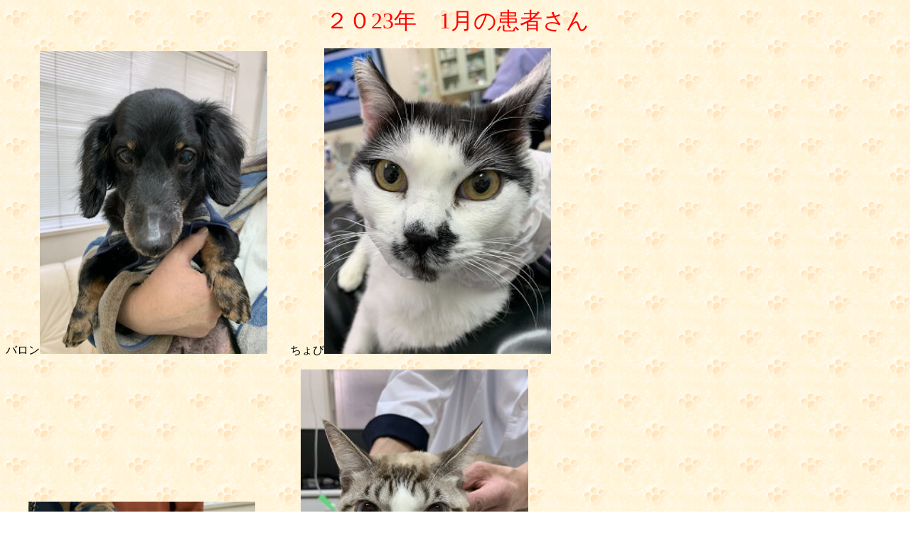

--- FILE ---
content_type: text/html
request_url: http://haramasa.com/january2023html.html
body_size: 15118
content:
<html>

<head>
<meta http-equiv="Content-Language" content="ja">
<meta http-equiv="Content-Type" content="text/html; charset=Shift_JIS">
<meta name="GENERATOR" content="JustSystems Homepage Builder Version 15.0.1.0 for Windows">
<meta name="ProgId" content="FrontPage.Editor.Document">
<meta http-equiv="Content-Style-Type" content="text/css">
<title>今月の患者さん</title>

</head>

<body background="kabe098.gif">

<p align="center"><font face="HGP創英角ﾎﾟｯﾌﾟ体" size="5" color="#FF0000">&nbsp;</font><FONT face="HGP創英角ﾎﾟｯﾌﾟ体" size="6" color="#FF0000">２０23年　1月の患者さん</FONT></p>
<p>バロン<img src="baron-hara1.jpg" border="0" width="320" height="426">　　ちょび<img src="chobi-tanaka1.jpg" border="0" width="319" height="430"></p>
<p>ハク<img src="haku-oonisi1.jpg" border="0" width="319" height="240">　　はく<img src="haku-tanaka1.jpg" border="0" width="320" height="426"></p>
<p>はな<img src="hana-fukatu1.jpg" border="0" width="320" height="426">　　はな<img src="hana-taniyama1.jpg" border="0" width="320" height="426"></p>
<p>ヒジキ<img src="hijiki-kitagawa1.jpg" border="0" width="320" height="426">　　ほわんほわん<img src="howanhowan-kaneda1.jpg" border="0" width="319" height="426"></p>
<p>かめさん<img src="kamesann-matusita1.jpg" border="0" width="319" height="278">　　組長<img src="kumichou-fujiwara1.jpg" border="0" width="320" height="426"></p>
<p>クレイグ<img src="kureig-takafuji1.jpg" border="0" width="320" height="426">　　まるてぃ<img src="maruty-tanigawa1.jpg" border="0" width="320" height="426"></p>
<p>ナツ<img src="natu-tunefuji1.jpg" border="0" width="319" height="460">　　ルル<img src="ruru-sewatari1.jpg" border="0" width="320" height="426"></p>
<p>しま<img src="sima-takayama1.jpg" border="0" width="267" height="269">　　シロ<img src="siro-ueda1.jpg" border="0" width="320" height="426"></p>
<p>チビコ<img src="tibiko-ueda1.jpg" border="0" width="320" height="426">　　チビ<img src="tibi-sasayama1.jpg" border="0" width="320" height="426"></p>
<p align="center"><a href="december2022html.html">２０２２年１２月分</a></p>

<p align="center"><a href="november2022html.html">２０２２年１１月分</a></p>

<p align="center"><a href="october2022html.html">２０２２年１０月分</a></p>

<p align="center"><a href="september2022html.html">２０２２年９月分</a></p>
<p align="center"><a href="august2022html.html">2022年8月分</a></p>
<p align="center"><a href="july2022html.html">２０２２年７月分</a></p>
<p align="center"><a href="may2022html.html">２０２２年５月分</a></p>

<p align="center"><a href="april2022html.html">２０２２年４月分</a><br>
<br>
<a href="march2022html.html">２０２２年３月分</a><br>
<br>
<a href="february2022html.html">２０２２年２月分</a></p>
<p align="center"><a href="january2022html.html">２０２２年１月分</a></p>

<p align="center"><a href="december2021html.html">２０２１年１２月分</a></p>
<p align="center"><a href="november2021html.html">２０２１年１１月分</a></p>
<p align="center"><a href="september2021html.html">２０２１年９月分</a></p>
<p align="center"><a href="august2021html.html">２０２１年8月分</a></p>
<p align="center"><a href="july2021html.html">2021年7月分</a></p>

<P align="center"><A href="june2021html.html">2021年6月分</A></P>

<P align="center"><A href="may2021html.html">2021年5月分</A></P>
<P align="center"><A href="april2021html.html">2021年4月分</A></P>

<P align="center"><A href="february2021html.html">2021年2月分</A></P>
<P align="center"><A href="january2021html.html">2021年1月分</A></P>
<P align="center"><A href="december2020html.html">2020年12月分</A></P>
<P align="center"><A href="november2020html.html">2020年11月分</A></P>

<P align="center"><A href="october2020html.html">2020年10月分</A></P>
<P align="center"><A href="september2020html.html">2020年9月分</A></P>
<P align="center"><A href="august2020html.html">2020年8月分</A></P>
<P align="center"><A href="july2020html.html">2020年7月分</A></P>
<P align="center"><A href="june2020html.html">2020年6月分</A></P>

<P align="center"><A href="may2020html.html">2020年5月分</A></P>

<P align="center"><A href="april2020html.html">2020年4月分</A></P>
<P align="center"><A href="march2020html.html">2020年3月分</A></P>
<P align="center"><A href="february2020html.html">2020年2月分</A></P>
<P align="center"><A href="january2020html.html">2020年1月分</A></P>

<P align="center"><A href="december2019html.html">2019年12月分</A></P>

<P align="center"><A href="november2019html.html">2019年11月分</A></P>

<P align="center"><A href="october2019html.html">2019年10月分</A></P>
<P align="center"><A href="september2019html.html"><FONT size="+1">2019年9月分</FONT></A></P>

<P align="center"><A href="august2019html.html">２０１９年８月分</A></P>

<P align="center"><A href="july2019html.html">２０１９年７月分</A></P>
<P align="center"><A href="june2019html.html">2019年6月分</A></P>
<P align="center"><A href="may2019html.html">２０１９年５月分</A></P>
<P align="center"><FONT size="+1"><A href="april2019html.html">2019年4月分</A></FONT></P>

<P align="center"><A href="march2019html.html">2019年3月分</A></P>
<P align="center"><A href="february2019html.html">2019年2月分</A></P>
<P align="center"><A href="january2019html.html">２０１９年１月分</A></P>
<P align="center"><A href="decemberr2018html.html">２０１８年１２月分</A></P>
<P align="center"><A href="november2018html.html">２０１８年１１月分</A></P>

<P align="center"><A href="october2018html.html">２０１８年１０月分</A></P>
<P align="center"><A href="september2018html.html">２０１８年９月分</A></P>
<P align="center"><A href="august2018html.html">２０１８年８月分</A></P>

<P align="center"><A href="july2018html.html">２０１８年７月分</A></P>
<P align="center"><A href="june2018html.html">２０１８年６月分</A></P>
<P align="center"><A href="may2018html.html">2018年５月分</A></P>

<P align="center"><A href="april2018html.html">２０１８年4月分</A></P>

<P align="center"><A href="march2018html.html">２０１８年３月分</A></P>
<P align="center"><A href="february2018html.html">２０１８年２月分</A></P>
<P align="center"><A href="january2018html.html">２０１８年１月分</A></P>
<P align="center"><A href="december2017html.html">２０１７年１２月分</A></P>
<P align="center"><A href="november2017html.html">２０１７年１１月分</A></P>
<P align="center"><A href="october2017html.html">２０１７年１０月分</A></P>
<P align="center"><A href="septemer2017html.html">２０１７年９月分</A></P>
<P align="center"><A href="august2017html.html">２０１７年８月分</A></P>

<P align="center"><A href="july2017html.html">２０１７年７月分</A><BR>
<BR>
<A href="june2017html.html">2017年６月分</A></P>
<P align="center"><A href="may2017html.html">２０１７年５月分</A></P>
<P align="center"><A href="april2017html.html">２０１７年４月分</A></P>
<P align="center"><A href="march2017html.html">２０１７年３月分</A></P>
<P align="center"><A href="february2017html.html">２０１７年２月分</A></P>
<P align="center"><A href="january2017html.html">２０１７年１月分</A><BR>
<BR>
<A href="december2016html.html">２０１６年１２月分<BR>
</A><BR>
<A href="november2016html.html">２０１６年１１月分</A></P>
<P align="center"><A href="october2016html.html">２０１６年１０月分</A></P>
<P align="center"><A href="september2016html.html">２０１６年９月分</A></P>
<P align="center"><A href="august2016html.html">２０１６年８月分</A></P>
<P align="center"><A href="july2016html.html">２０１６年７月分</A></P>
<P align="center"><A href="june2016html.html">２０１６年６月分</A></P>
<P align="center"><A href="may2016html.html">２０１６年５月分</A></P>
<P align="center"><A href="april2016html.html">２０１６年４月分</A></P>
<P align="center"><A href="march2016html.html">２０１６年３月分</A></P>
<P align="center"><A href="february2016html.html">２０１６年２月分</A></P>
<P align="center"><A href="january2016html.html">2016年1月分</A></P>
<P align="center"><A href="november2015.html">2015年11月分</A></P>
<P align="center"><A href="october2015.html">2015年10月分</A></P>
<P align="center"><A href="september2015.html">2015年9月分</A></P>
<P align="center"><A href="august2015.html">2015年8月分</A></P>
<P align="center"><A href="july2015.html">2015年7月分</A></P>
<P align="center"><A href="june2015.html">2015年6月分<BR>
</A></P>
<P align="center"><FONT size="+1"><A href="may2015.html">2015年5月分</A></FONT></P>
<P align="center"><A href="april2015.html">２０１５年4月分</A></P>
<P align="center"><A href="march2015.html">2015年3月分</A></P>
<P align="center"><A href="february2015.html">2015年2月分</A></P>
<P align="center"><A href="january2015.html">2014年1月分</A></P>
<P align="center"><A href="december2014.html">2014年12月分</A></P>
<P align="center"><A href="november2014.html">2014年11月分</A></P>
<P align="center"><A href="october2014.html">2014年10月分</A></P>
<P align="center"><A href="september2014.html">2014年9月分</A></P>
<P align="center"><A href="august2014.html">2014年8月分</A></P>
<P align="center"><A href="julyl2014.html">2014年7月分</A></P>
<P align="center"><A href="junel2014.html">2014年6月分</A></P>
<P align="center"><A href="mayl2014.html">2014年5月分</A></P>
<P align="center"><A href="april2014.html">2014年4月分</A></P>
<P align="center"><A href="march2014.html">2014年3月分</A></P>
<P align="center"><A href="february2014.html">2014年2月分</A></P>
<P align="center"><A href="january2014.html">２０１４年１月分</A></P>
<P align="center"><A href="december2013.html">２０１３年１２月分</A></P>
<P align="center"><A href="november2013.html">２０１３年１１月分</A></P>
<P align="center"><A href="octoberr2013.html">２０１３年１０月分</A></P>
<P align="center"><A href="september2013.html">２０１３年９月分</A></P>
<P align="center"><A href="august2013.html">２０１３年８月分</A></P>
<P align="center"><A href="july2013.html">２０１３年７月分</A></P>
<P align="center"><A href="june2013.html">２０１３年６月分</A></P>
<P align="center"><A href="may2013.html">２０１３年５月分</A></P>
<P align="center"><A href="april2013.html">２０１３年４月分</A></P>
<P align="center"><A href="march2013.html">２０１３年３月分</A></P>
<P align="center"><A href="feb2013.html">２０１３年２月分</A></P>
<P align="center"><A href="jan2013.html">２０１３年１月分</A></P>
<P align="center"><A href="dec2012.html">２０１２年１２月分</A></P>
<P align="center"><A href="nov2012.html">２０１２年１１月分</A></P>

<P align="center"><A href="oct2012.html">２０１２年１０月分</A></P>
<P align="center"><A href="september2012.html">２０１２年９月分</A></P>

<P align="center"><A href="august2012.html">２０１２年８月分</A></P>
<P align="center"><A href="july2012.html">２０１２年７月分</A></P>

<P align="center"><A href="jun2012.html">２０１２年６月分</A></P>
<P align="center"><A href="may2012.html">２０１２年５月分</A><BR>
<BR>
<A href="april2012.html">２０１２年４月分</A></P>
<P align="center"><FONT size="+1"><A href="march2012.html">2012年３月分</A></FONT></P>
<P align="center"><A href="feb2012html.html">２０１２年２月分</A><BR>
<BR>
<A href="jan2012.html">２０１２年１月分</A><BR>
<BR>
<A href="dec2011.html">2011年12月分</A></P>
<P align="center"><A href="nov2011.html">2011年11月分</A></P>
<P align="center"><A href="oct2011.html">2011年10月分</A></P>
<P align="center"><A href="sep2011.html">2011年9月分</A><BR>
<BR>
<A href="aug2011.html">2011年8月分</A></P>
<P align="center"><A href="july2011.html">2011年7月分</A></P>
<P align="center"><A href="june2011.html">2011年6月分</A></P>
<P align="center"><A href="may2011.html">2011年5月分</A></P>
<P align="center"><A href="april2011.html">2011年4月分</A></P>
<P align="center"><A href="mar2011.html">２０１１年３月分</A><BR>
<BR>
<A href="feb2011.html">２０１１年２月分</A></P>
<P align="center"><A href="jan2011.html">2011年1月分</A></P>
<p align="center"><A href="dec2010.html">2010年12月分</A></p>
<p align="center"><a href="nov2010.html">2010年11月分</a></p>

<p align="center"><a href="oct2010.html">2010年10月分</a></p>

<p align="center"><a href="sept2010.html">2010年9月分</a></p>

<p align="center"><a href="august2010.html">2010年8月分</a></p>

<p align="center"><a href="july2010.html">2010年7月分</a></p>

<p align="center"><a href="june2010.html">2010年6月分</a></p>

<p align="center"><a href="may2010.html">2010年5月分</a></p>

<p align="center">　<a href="april2010.html">2010年4月分</a></p>

<p align="center"><a href="mar2010.html">２０１０年３月分</a></p>

<p align="center"><a href="feb10.html">２０１０年２月分</a></p>

<p align="center"><a href="jan10.html">2010年1月分</a></p>

<p align="center"><a href="dec09.html">２００９年１２月分</a></p>

<p align="center"><a href="nov09.html">２００９年１１月分</a></p>

<p align="center"><a href="oct09.html">2009年10月分</a></p>

<p align="center"><a href="sep09.html">２００９年９月分</a></p>

<p align="center"><a href="aug09.html">２００９年８月分</a></p>

<p align="center"><a href="july09.html">２００９年７月分</a></p>

<p align="center"><a href="jun09.html">２００９年６月分</a></p>

<p align="center"><a href="may09.html">２００９年５月分</a></p>

<p align="center"><a href="http://">２００９年４月分</a></p>

<p align="center"><a href="mar09.html">２００９年３月分</a></p>

<p align="center"><a href="feb09.html">２００９年２月分</a></p>

<p align="center"><a href="jan09.html">２００９年１月分</a></p>

<p align="center"><a href="dec08.html">２００８年１２月分</a></p>

<p align="center"><a href="nov08.html">２００８年１１月分</a></p>

<p align="center"><a href="oct08.html">２００８年１０月分</a></p>

<p align="center"><a href="sep08.html">２００８年９月分</a></p>

<p align="center"><a href="aug08.html">２００８年８月分</a></p>

<p align="center"><a href="july08.html">２００８年７月分</a></p>

<p align="center"><a href="jun08.html">２００８年６月分</a></p>

<p align="center"><a href="may08.html">２００８年５月分</a></p>

<p align="center"><a href="apr08.html">2008年4月分</a></p>

<p align="center"><a href="mar08.html">２００８年３月分</a></p>

<p align="center"><a href="feb08.html">２００８年２月分</a></p>

<p align="center"><a href="jan08.html">2008年１月分</a></p>

<p align="center"><a href="dec07.html">2007年１２月分</a></p>

<p align="center"><a href="nov07.html">2007年11月分</a></p>

<p align="center"><a href="oct07.html">2007年10月分</a></p>

<p align="center"><a href="sep07.html">2007年9月分</a></p>

<p align="center"><a href="aug07.html">2007年8月分</a></p>

<p align="center"><a href="july07.html">2007年7月分</a></p>

<p align="center"><a href="jun07.html">2007年6月分</a></p>
<p align="center"><a href="may07.html">２００７年５月分</a></p>

<p align="center"><a href="apr07.html">２００７年４月分</a></p>

<p align="center"><a href="mar07.html">２００７年３月分</a></p>

<p align="center"><a href="feb07.html">２００７年２月分</a></p>

<p align="center"><a href="jan07.html">２００７年１月分</a></p>
<p align="center"><a href="dec06.html">2006年１２月分</a></p>

<p align="center"><font size="3" color="#008000"><img border="0" src="dog1ani2.gif" width="24" height="24">見たい画像or名前をクリックすると拡大されます。</font></p>

<p align="center"><a href="http://www.haramasa.com/index.html"><img border="0" src="d2_top.gif" width="45" height="43"></a></p>

</body>

</html>
